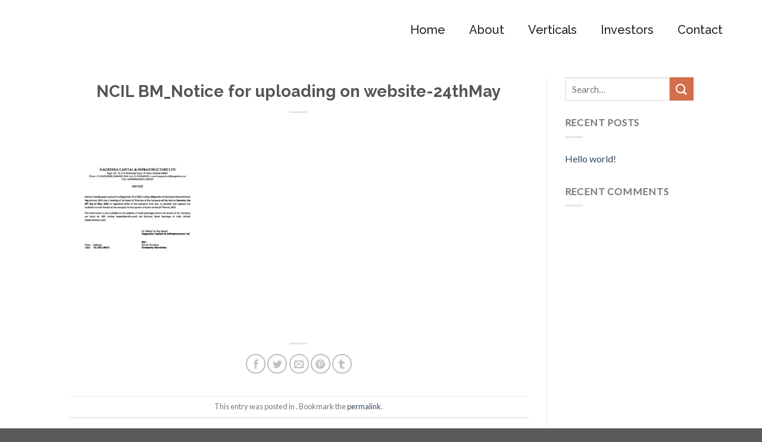

--- FILE ---
content_type: text/html; charset=UTF-8
request_url: https://nagreeka.com/ncil-bm_notice-for-uploading-on-website-24thmay/
body_size: 49729
content:
<!DOCTYPE html>
<!--[if IE 9 ]> <html lang="en-US" class="ie9 loading-site no-js"> <![endif]-->
<!--[if IE 8 ]> <html lang="en-US" class="ie8 loading-site no-js"> <![endif]-->
<!--[if (gte IE 9)|!(IE)]><!--><html lang="en-US" class="loading-site no-js"> <!--<![endif]-->
<head>
<meta charset="UTF-8" />
<link rel="profile" href="http://gmpg.org/xfn/11" />
<link rel="pingback" href="https://nagreeka.com/xmlrpc.php" />
<script>(function(html){html.className = html.className.replace(/\bno-js\b/,'js')})(document.documentElement);</script>
<title>NCIL BM_Notice for uploading on website-24thMay &#8211; Nagreeka Group</title>
<meta name="viewport" content="width=device-width, initial-scale=1, maximum-scale=1" /><link rel='dns-prefetch' href='//fonts.googleapis.com' />
<link rel='dns-prefetch' href='//s.w.org' />
<link rel="alternate" type="application/rss+xml" title="Nagreeka Group &raquo; Feed" href="https://nagreeka.com/feed/" />
<link rel="alternate" type="application/rss+xml" title="Nagreeka Group &raquo; Comments Feed" href="https://nagreeka.com/comments/feed/" />
<link rel="alternate" type="application/rss+xml" title="Nagreeka Group &raquo; NCIL BM_Notice for uploading on website-24thMay Comments Feed" href="https://nagreeka.com/feed/?attachment_id=1116" />
<script type="text/javascript">
window._wpemojiSettings = {"baseUrl":"https:\/\/s.w.org\/images\/core\/emoji\/12.0.0-1\/72x72\/","ext":".png","svgUrl":"https:\/\/s.w.org\/images\/core\/emoji\/12.0.0-1\/svg\/","svgExt":".svg","source":{"concatemoji":"https:\/\/nagreeka.com\/wp-includes\/js\/wp-emoji-release.min.js?ver=5.3.20"}};
!function(e,a,t){var n,r,o,i=a.createElement("canvas"),p=i.getContext&&i.getContext("2d");function s(e,t){var a=String.fromCharCode;p.clearRect(0,0,i.width,i.height),p.fillText(a.apply(this,e),0,0);e=i.toDataURL();return p.clearRect(0,0,i.width,i.height),p.fillText(a.apply(this,t),0,0),e===i.toDataURL()}function c(e){var t=a.createElement("script");t.src=e,t.defer=t.type="text/javascript",a.getElementsByTagName("head")[0].appendChild(t)}for(o=Array("flag","emoji"),t.supports={everything:!0,everythingExceptFlag:!0},r=0;r<o.length;r++)t.supports[o[r]]=function(e){if(!p||!p.fillText)return!1;switch(p.textBaseline="top",p.font="600 32px Arial",e){case"flag":return s([127987,65039,8205,9895,65039],[127987,65039,8203,9895,65039])?!1:!s([55356,56826,55356,56819],[55356,56826,8203,55356,56819])&&!s([55356,57332,56128,56423,56128,56418,56128,56421,56128,56430,56128,56423,56128,56447],[55356,57332,8203,56128,56423,8203,56128,56418,8203,56128,56421,8203,56128,56430,8203,56128,56423,8203,56128,56447]);case"emoji":return!s([55357,56424,55356,57342,8205,55358,56605,8205,55357,56424,55356,57340],[55357,56424,55356,57342,8203,55358,56605,8203,55357,56424,55356,57340])}return!1}(o[r]),t.supports.everything=t.supports.everything&&t.supports[o[r]],"flag"!==o[r]&&(t.supports.everythingExceptFlag=t.supports.everythingExceptFlag&&t.supports[o[r]]);t.supports.everythingExceptFlag=t.supports.everythingExceptFlag&&!t.supports.flag,t.DOMReady=!1,t.readyCallback=function(){t.DOMReady=!0},t.supports.everything||(n=function(){t.readyCallback()},a.addEventListener?(a.addEventListener("DOMContentLoaded",n,!1),e.addEventListener("load",n,!1)):(e.attachEvent("onload",n),a.attachEvent("onreadystatechange",function(){"complete"===a.readyState&&t.readyCallback()})),(n=t.source||{}).concatemoji?c(n.concatemoji):n.wpemoji&&n.twemoji&&(c(n.twemoji),c(n.wpemoji)))}(window,document,window._wpemojiSettings);
</script>
<style type="text/css">
img.wp-smiley,
img.emoji {
display: inline !important;
border: none !important;
box-shadow: none !important;
height: 1em !important;
width: 1em !important;
margin: 0 .07em !important;
vertical-align: -0.1em !important;
background: none !important;
padding: 0 !important;
}
</style>
<style id='cf-frontend-style-inline-css' type='text/css'>
@font-face {
font-family: 'Scheherazade';
font-weight: 400;
font-display: auto;
src: url('http://nagreeka.com/wp-content/uploads/2020/02/scheherazade-regular-webfont.woff2') format('woff2'),
url('http://nagreeka.com/wp-content/uploads/2020/02/scheherazade-regular-webfont.woff') format('woff'),
url('http://nagreeka.com/wp-content/uploads/2020/02/scheherazade-regular-webfont.ttf') format('truetype'),
url('http://nagreeka.com/wp-content/uploads/2020/02/scheherazade-regular-webfont.eot?#iefix') format('embedded-opentype'),
url('http://nagreeka.com/wp-content/uploads/2020/02/scheherazade-regular-webfont.svg') format('svg');
}
</style>
<!-- <link rel='stylesheet' id='wp-block-library-css'  href='https://nagreeka.com/wp-includes/css/dist/block-library/style.min.css?ver=5.3.20' type='text/css' media='all' /> -->
<!-- <link rel='stylesheet' id='flatsome-icons-css'  href='https://nagreeka.com/wp-content/themes/flatsome/assets/css/fl-icons.css?ver=3.3' type='text/css' media='all' /> -->
<!-- <link rel='stylesheet' id='flatsome-main-css'  href='https://nagreeka.com/wp-content/themes/flatsome/assets/css/flatsome.css?ver=3.10.1' type='text/css' media='all' /> -->
<!-- <link rel='stylesheet' id='flatsome-style-css'  href='https://nagreeka.com/wp-content/themes/flatsome/style.css?ver=3.10.1' type='text/css' media='all' /> -->
<link rel="stylesheet" type="text/css" href="//nagreeka.com/wp-content/cache/wpfc-minified/kn9jm5nr/8byhn.css" media="all"/>
<link rel='stylesheet' id='flatsome-googlefonts-css'  href='//fonts.googleapis.com/css?family=Raleway%3Aregular%2C700%2C500%2Cregular%7CLato%3Aregular%2Cregular&#038;display=swap&#038;ver=3.9' type='text/css' media='all' />
<script src='//nagreeka.com/wp-content/cache/wpfc-minified/oqjiv0i/8byhn.js' type="text/javascript"></script>
<!-- <script type='text/javascript' src='https://nagreeka.com/wp-includes/js/jquery/jquery.js?ver=1.12.4-wp'></script> -->
<!-- <script type='text/javascript' src='https://nagreeka.com/wp-includes/js/jquery/jquery-migrate.min.js?ver=1.4.1'></script> -->
<link rel='https://api.w.org/' href='https://nagreeka.com/wp-json/' />
<link rel="EditURI" type="application/rsd+xml" title="RSD" href="https://nagreeka.com/xmlrpc.php?rsd" />
<link rel="wlwmanifest" type="application/wlwmanifest+xml" href="https://nagreeka.com/wp-includes/wlwmanifest.xml" /> 
<meta name="generator" content="WordPress 5.3.20" />
<link rel='shortlink' href='https://nagreeka.com/?p=1116' />
<link rel="alternate" type="application/json+oembed" href="https://nagreeka.com/wp-json/oembed/1.0/embed?url=https%3A%2F%2Fnagreeka.com%2Fncil-bm_notice-for-uploading-on-website-24thmay%2F" />
<link rel="alternate" type="text/xml+oembed" href="https://nagreeka.com/wp-json/oembed/1.0/embed?url=https%3A%2F%2Fnagreeka.com%2Fncil-bm_notice-for-uploading-on-website-24thmay%2F&#038;format=xml" />
<style>.bg{opacity: 0; transition: opacity 1s; -webkit-transition: opacity 1s;} .bg-loaded{opacity: 1;}</style><!--[if IE]><link rel="stylesheet" type="text/css" href="https://nagreeka.com/wp-content/themes/flatsome/assets/css/ie-fallback.css"><script src="//cdnjs.cloudflare.com/ajax/libs/html5shiv/3.6.1/html5shiv.js"></script><script>var head = document.getElementsByTagName('head')[0],style = document.createElement('style');style.type = 'text/css';style.styleSheet.cssText = ':before,:after{content:none !important';head.appendChild(style);setTimeout(function(){head.removeChild(style);}, 0);</script><script src="https://nagreeka.com/wp-content/themes/flatsome/assets/libs/ie-flexibility.js"></script><![endif]--><link rel="icon" href="https://nagreeka.com/wp-content/uploads/2020/02/cropped-nagreeka-favicon-32x32.png" sizes="32x32" />
<link rel="icon" href="https://nagreeka.com/wp-content/uploads/2020/02/cropped-nagreeka-favicon-192x192.png" sizes="192x192" />
<link rel="apple-touch-icon-precomposed" href="https://nagreeka.com/wp-content/uploads/2020/02/cropped-nagreeka-favicon-180x180.png" />
<meta name="msapplication-TileImage" content="https://nagreeka.com/wp-content/uploads/2020/02/cropped-nagreeka-favicon-270x270.png" />
<style id="custom-css" type="text/css">:root {--primary-color: #446084;}.header-main{height: 100px}#logo img{max-height: 100px}#logo{width:175px;}#logo img{padding:10px 0;}.header-bottom{min-height: 55px}.header-top{min-height: 30px}.has-transparent + .page-title:first-of-type,.has-transparent + #main > .page-title,.has-transparent + #main > div > .page-title,.has-transparent + #main .page-header-wrapper:first-of-type .page-title{padding-top: 100px;}.header.show-on-scroll,.stuck .header-main{height:70px!important}.stuck #logo img{max-height: 70px!important}.header-bottom {background-color: #f1f1f1}.header-main .nav > li > a{line-height: 16px }.stuck .header-main .nav > li > a{line-height: 50px }@media (max-width: 549px) {.header-main{height: 70px}#logo img{max-height: 70px}}body{font-size: 100%;}@media screen and (max-width: 549px){body{font-size: 100%;}}body{font-family:"Lato", sans-serif}body{font-weight: 0}.nav > li > a {font-family:"Raleway", sans-serif;}.nav > li > a {font-weight: 500;}h1,h2,h3,h4,h5,h6,.heading-font, .off-canvas-center .nav-sidebar.nav-vertical > li > a{font-family: "Raleway", sans-serif;}h1,h2,h3,h4,h5,h6,.heading-font,.banner h1,.banner h2{font-weight: 700;}.alt-font{font-family: "Raleway", sans-serif;}.alt-font{font-weight: 0!important;}.header:not(.transparent) .header-nav.nav > li > a {color: #231f20;}.header:not(.transparent) .header-nav.nav > li > a:hover,.header:not(.transparent) .header-nav.nav > li.active > a,.header:not(.transparent) .header-nav.nav > li.current > a,.header:not(.transparent) .header-nav.nav > li > a.active,.header:not(.transparent) .header-nav.nav > li > a.current{color: #0b50a0;}.header-nav.nav-line-bottom > li > a:before,.header-nav.nav-line-grow > li > a:before,.header-nav.nav-line > li > a:before,.header-nav.nav-box > li > a:hover,.header-nav.nav-box > li.active > a,.header-nav.nav-pills > li > a:hover,.header-nav.nav-pills > li.active > a{color:#FFF!important;background-color: #0b50a0;}.footer-1{background-color: #0b50a0}.footer-2{background-color: #0b50a0}/* Custom CSS */.nagsec2 .col-inner {height: 94%;}.nagsec2 .col-inner:hover{background-color:#0b50a0 !important}.nag_ban1 li {font-size: 1.6em;color: #0b50a0;margin-bottom: 1.2em;line-height: 1.4;}.nag_ban1 h2 {font-size: 2.4em;color: #0b50a0;margin-bottom:25px;}.nag_abt {bottom: -10%;}.the_lead { top: 30%;z-index: 9;}.alf_sec {left: -12%;width: 86% !important;}.alf_sec .text-inner {padding: 35px 12% 35px 14% !important;}.alf_sec h3, .alf_sec p {margin-bottom: 5%;}.header-full-width .container {max-width: 92% !important;}.footer-1 .row {max-width: 92%;padding-left: 15px;padding-right: 15px;}.nav-spacing-xlarge>li {margin: 0 20px;}.header-main .nav > li > a {line-height: 16px;color: #231f20;font-size: 24px;}.header-main .nav > li > a:hover{ color: #0b50a0;}.page-id-6 .header-main .nav > li > a, .page-id-204 .header-main .nav > li > a {color:#fff;}h3 { font-size: 2.1em;line-height: 1.35;color: #231f20;}.nagsec2>.col {padding: 0 4.8px 19.6px;}body p{font-size: 1.5em;font-family: "Lato", sans-serif;letter-spacing: 0.5px;color: #293849;line-height: 1.2;}.banner p{font-size: 1.5em;}.text-box .text {-webkit-backface-visibility: hidden;backface-visibility: visible;}h2 {font-size: 3.5em;color: #293849;}.the_leader_sec hr {margin: 12px auto;border-width: 0;border-top: 1.5px solid #293849;opacity: 0.7;width: 45%;}#text-3 {padding-right: 1%;}.footer-1 h3 {font-size: 2em;margin-bottom: 0;line-height: 3;}#text-3 img{width: 60%;}.footer-1 {padding: 3% 0 2%;}.absolute-footer {display: none;}div#text-4 {/*position: absolute;right: 26%;*/}/*div#text-5 {position: absolute;right: 0%;}*/.fact_col {left: 4%;}.qc_col {left: 10%;}ul.achi {list-style: none;}.header-nav li.active a {color: #0b50a0 !important;}ul.nav-dropdown.nav-dropdown-default {background: rgb(103, 154, 210);color: #fff;border: 2px solid #679ad2;min-width: 270px;}.nav-dropdown-has-arrow li.has-dropdown:after {border-color: rgba(221,221,221,0);border-bottom-color: #679ad2;border-width: 10px;margin-left: -10px;top:26px;}ul.nav-dropdown.nav-dropdown-default .header-nav li.active a {color: #fff !important;}.nav-dropdown.nav-dropdown-default>li>a {border-bottom: 0px solid #ececec;color: #fff !important;font-size: 24px;}li.current-dropdown>.nav-dropdown{left: -78%;margin-top: 10px;}.nav-top-link i.icon-angle-down {display: none;}.nav-dropdown-has-arrow li.has-dropdown:before {z-index: -999;border-bottom-color: transparent;}a.vm {font-size: 15px;text-decoration: underline;}.nagsec2 p {font-size: 1.5em;}.banner h2 {font-size: 4em;letter-spacing: 1px;}.about-banner .bg.fill.bg-fill.bg-loaded {background-image: url(https://nagreeka.com/wp-content/uploads/2022/02/Nagarika-About-Page-Banner_fuwubr.jpg);}.alf_sec h3 {font-size: 3em;}.alf_sec p.sub-title {font-size: 1.5em;}.product_c1 ul, .product_c1 h2, .product_c1 p {list-style: none;text-align: right;}.grid-sect li, .grid-sect p {margin-bottom: 5px;margin-left: 0px !important;}.grid-sect ul{list-style: none;}.get_in_touch {top: -66%;}.nag_sld_ban1 .bg.bg-loaded {background-image: url(https://nagreeka.com/wp-content/uploads/2022/02/Nagareeka_Home-Page_main-Banner-1-New_mv83vr.jpg);background-position: 50% 0%;}.nag_sld_ban2 .bg.bg-loaded {background-image: url(https://nagreeka.com/wp-content/uploads/2022/02/Nagareeka_Home-Page_main-Banner-2-New_ac5siu.jpg);background-position: 50% 0%;}.nag_sld_ban3 .bg.bg-loaded {background-image: url(https://nagreeka.com/wp-content/uploads/2022/02/Nagareeka_Home-Page_main-Banner-3-New_krpspw.jpg);background-position: 50% 0%;}.sixty{font-family: Scheherazade;font-size: 17em;line-height: 0.5;font-weight: 500;}.year_of{text-transform: uppercase;font-family: "Raleway", sans-serif;font-weight: 200 !important;font-size: 3.4em !important;}.ee{text-transform: uppercase;font-family: "Raleway", sans-serif;font-weight: 500 !important;font-size: 4em !important;letter-spacing: 2px !important;margin: 3% 0 !important;}p.rd_more {font-size: 2em;letter-spacing: 1px;font-family: "Raleway", sans-serif;font-weight: 500;}.achi_banner1 .bg.bg-loaded {background-image: url(https://nagreeka.com/wp-content/uploads/2022/02/Achievements-1_en9foo.jpg);background-position: 50% 0%;}.achi_banner2 .bg.bg-loaded {background-image: url(https://nagreeka.com/wp-content/uploads/2022/02/Achievements-2_byzbho.jpg);background-position: 50% 0%;}.achi_banner3 .bg.bg-loaded {background-image: url(https://nagreeka.com/wp-content/uploads/2022/02/Achievements-3_klrxo2.jpg);background-position: 50% 0%;}.about_tab1 h3 {margin-top: 4%;}.nag_exp_banner .bg.bg-loaded {background-image: url(https://nagreeka.com/wp-content/uploads/2022/02/Top-Banner_owgp6x.jpg);background-position: 50% 0%;}.nc_ni_banner .bg.bg-loaded{background-image: url(https://nagreeka.com/wp-content/uploads/2022/02/Banner-1_jzom72.jpg);background-position: 50% 0%;}.nag_hyd_banner .bg.bg-loaded{background-image: url(https://nagreeka.com/wp-content/uploads/2022/02/Top-Banner_1_abnntg.jpg);background-position: 50% 0%;}.contact_banner .bg.bg-loaded{background-image: url(https://nagreeka.com/wp-content/uploads/2022/02/Nagreeka-Contact-Page_evhppr.jpg);background-position: 50% 0%;}.nag_ind_banner .bg.bg-loaded{background-image: url(https://nagreeka.com/wp-content/uploads/2022/02/Nagreeka-Indicon-Page-Main-Banner-1-2_v7b3fm.jpg);background-position: 50% 0%;}.cable_banner .bg.bg-loaded{background-image: url(https://nagreeka.com/wp-content/uploads/2024/09/Untitled-design-6.jpg);background-position: 50% 0%;}.full-left-container p{margin-bottom:0px;}.flickity-page-dots .dot {width: 15px;height: 15px;margin: 0 5px;border: 2px solid #111;}@media (min-width: 800px) {.btn,button {padding: 0.6rem 2.8rem;}}.btn-arrow {position: relative;-webkit-transition: background-color 300ms ease-out;transition: background-color 300ms ease-out;}.btn-arrow span {display: inline-block;position: relative;-webkit-transition: all 300ms ease-out;transition: all 300ms ease-out;will-change: transform;}.btn-arrow:hover span {-webkit-transform: translate3d(-1rem, 0, 0);transform: translate3d(-1rem, 0, 0);}.btn-arrow img {position: absolute;width: 2em;right: 0px;right: 0rem;opacity: 0;top: 50%;-webkit-transform: translateY(-50%);transform: translateY(-50%);-webkit-transition: all 300ms ease-out;transition: all 300ms ease-out;will-change: right, opacity;}.btn-arrow img * {stroke-width: 3.5;stroke-color: transparent;}.btn-arrow:hover img {opacity: 1;right: -4.5rem;}.mobile-ban-height {max-width: 44% !important;left: -6%;}.nav-line-grow>li.active>a:before, .nav-line-grow>li:hover>a:before {width: 100%;top: -88%;}.header-nav.nav-line-grow > li > a:before{color: #FFF!important;background-color: rgb(11, 80, 160);}.header-nav li.active a {color: #fff !important;font-weight: bold;}.nav-line-bottom>li>a:before {top: auto;bottom: -7px;}.nav-line-bottom>li>a:before{height: 4px;}.stuck .header-nav li.active a {color: #0b50a0 !important;}.stuck .nav-dropdown-default a, .nav-dropdown-default a{color: #fff !important;font-weight: 500 !important;}.stuck .nav-dropdown-default a{color: #fff !important;}.stuck .nav-dropdown-default li.active a, .stuck .nav-dropdown-default li a {color: #fff !important;}.stuck .nav-dropdown li a {color: #fff !important;}li#menu-item-101 a, li#menu-item-770 a, li#menu-item-772 a, li#menu-item-771 a, li#menu-item-172 a{color: #fff !important;}li#menu-item-101 a:hover, li#menu-item-770 a:hover, li#menu-item-772 a:hover, li#menu-item-771 a:hover, li#menu-item-172 a:hover, li#menu-item-2395 a:hover{color:#0b50a0 !important;}.page-id-789 .header_logo, .page-id-829 .header_logo{display:none!important;}.page-id-789 .header-logo-dark, .page-id-829 .header-logo-dark{display:block!important;}table.agm {border-collapse: collapse;width: 100%;}table.agm th, table.agm td {padding: 2% 10px;border-bottom: 1px solid #7e8791;text-align:center;color:#000;text-transform:capitalize;font-size: 1.5em;width: 65%;}table.agm td a{color: #0c50a0;text-decoration: underline;}p.ir {color: #0c50a0;font-size: 1.5em;margin-bottom: 2em;}p.ir a {color: #0c50a0;font-size: 1.5em;}p.ir span {font-size: 1.6em;}.stuck .nav-line-bottom>li>a:before {top: auto;bottom: 0px;}#menu-item-883 a:first-child {color: #231f20 !important;font-weight: 500;}.page-id-6 #menu-item-883 a:first-child, .page-id-204 #menu-item-883 a:first-child, .page-id-213 #menu-item-883 a{color: #fff !important;font-weight: 500;}#menu-item-883 .nav-dropdown a{color:#fff !important;}#menu-item-883 .nav-dropdown a:hover{color: #0b50a0 !important;}#menu-item-883 .nav-dropdown {left: -21%;margin-top: 10px;right: -25%;}.footer-2 .row {max-width: 92%;}div#text-8 {text-align: right;margin-bottom: 0;}div#text-7 {margin-bottom: 0;}.footer-2 {border-top: 1px solid #fff;padding-top: 15px;}.footer-2 p{margin-bottom: 15px;font-size: 1em;}.page-id-213 .stuck li#menu-item-883 a {color: #231f20 !important;}section.section.disclosures_sec .row .medium-8{padding: 2% 10px;border-bottom: 1px solid #7e8791;text-align: center;color: #000;text-transform: capitalize;width: 65%;}section.section.disclosures_sec .row .medium-4{padding: 2% 10px;border-bottom: 1px solid #7e8791;text-align: center;color: #000;text-transform: capitalize;width: 35%;}section.section.disclosures_sec .row .large-12{padding: 2% 0px;border-bottom: 1px solid #7e8791;text-align: center;color: #000;text-transform: capitalize;width: 35%;}section.section.disclosures_sec .row .col p{font-size: 1.5em; margin-bottom:0;color: #000;}section.section.disclosures_sec .row .col a{font-size: 1.5em; margin-bottom:0;color: #0c50a0; text-decoration: underline !important;line-height: 1 !important;min-height: auto;font-weight: 400;}section.section.disclosures_sec .row .col a:before {display: none;}section.section.disclosures_sec .row .col a span {line-height: 1.1;text-decoration: underline;}section.section.disclosures_sec a.accordion-title.plain {color: #000 !important;text-decoration: none !important;max-width: 65% !important;text-align: center;padding: 0;border: none;line-height: 1 !important;}section.section.disclosures_sec a.accordion-title.plain span {text-decoration: none;}section.section.disclosures_sec .accordion-item a.accordion-title.plain span:after {content: '+';font-weight: 600;font-size: 1.35em;position: relative;width: 1em;font-family: "fl-icons" !important;top: 2px;color: #0c50a0;left: 10px;}section.section.disclosures_sec .accordion-item a.accordion-title.plain.active span:after {content: '-';}section.section.disclosures_sec button.toggle {display: none;}section.section.disclosures_sec .accordion-title.active { background-color: transparent;}section.section.disclosures_sec .accordion-inner {padding: 0;}section.section.disclosures_sec .accordion-inner .row {margin-left: 0 !important;}section.section.disclosures_sec .accordion-inner .row .col {border-bottom: 0 !important;}table.agm th, table.agm td {text-align: left;padding-left: 10em;}section.section.disclosures_sec .row .medium-8 {text-align: left;padding-left: 15em;}section.section.disclosures_sec .row .medium-8 .text-center{text-align: left;}section.section.disclosures_sec a.accordion-title.plain {text-align: left;padding-left: 10em !important;}.disclosures_sec .accordion-inner {padding-top: 1em !important;}.long_txt_desk .col {height: 8.5em;}.stuck li#menu-item-883 .nav-top-link {color: #231f20 !important;}@media screen and (max-width: 1600px) and (min-width: 1024px){section.section.disclosures_sec .row .col a {font-size: 1.2em;}section.section.disclosures_sec a.accordion-title.plain {padding-left: 12.5em !important;}.long_txt_desk .col {height: 7.5em;}}/* Custom CSS Tablet */@media (max-width: 849px){h3 {font-size: 1.6em;}.nagsec2 p {font-size: 1.1em;}.nag_ban1 h2 {font-size: 1.8em;margin-bottom: 15px;}.nag_ban1 li {font-size: 1.2em;}.achi_tab .col-inner{padding: 4% !important;}.vision_tab .text-box {width: 80% !important;}.banner h2 {font-size: 2.3em;}h2 {font-size: 2.1em;}body p {font-size: 1.1em !important;}.tab_row{max-width: 98% !important;}div#text-4, div#text-5 {position: relative;right: 0;}#text-3 img {width: 35%;}#text-3 h3 {text-align: center;margin: 3% 0;}div#text-4, div#text-5 { /* width: 50%;*/}.footer-1 .row {max-width: 98%;}.vision_tab {max-width: 85% !important;}.about_tab1 {max-width: 88% !important;margin-top: 6% !important;}.about_tab3{ max-width: 96% !important;}.nag_abt {bottom: -6%;}.mob-title-sec {padding-top: 150px !important;}.the_lead {top: 58%;}.about_tab3 h3 {font-size: 1.5em;}.nav>li>a {font-size: 1.1em;text-transform: capitalize;letter-spacing: 1px;}.off-canvas-right .mfp-content, .off-canvas-left .mfp-content {width: 50%;}.nav-vertical li li {font-size: 1.1em;letter-spacing: 0.5px;}.nag_exp_tab, .nag_exp_tab2{max-width: 85% !important;margin-top: 3%;}.nag_exp_tab1 {max-width: 100% !important;/*margin-bottom: 6%;*/}.nag_exp_tab1 .banner {padding-top: 400px !important;height: auto !important;min-height: auto;}.nag_exp_tab3{ max-width: 100% !important;}.facilities_tab .col-inner {padding: 5% 2.5% !important;}.full-left-container {padding: 0 !important;}.row88 { max-width: 94% !important;}.get_in_touch {top: -40% !important;}.get_in_touch_tab{max-width: 94% !important;}.qc_col {left: 0%;}.fact_col {left: 0%;}.get_in_touch_tab p br{display:none;}.nc_ni {width: 84% !important;}.nag_exp_tab1 .banner p {font-size: 1.8em !important;}.alf_sec .text-inner {padding: 20px 6% 20px 8% !important;}.nag_exp_tab2 .col-inner {padding: 2% 0 !important;}.nag_hyd {width: 63% !important;}.nag_abt {width: 32% !important;}.contact_tab {max-width: 90% !important;margin-top: 3%;}.contact_tab p br:first-child{display:none;}.nag_export {width: 48% !important;}.nag_indcon {width: 47% !important;}.nc_ni {width: 84% !important;}.nag_hyd {width: 63% !important;}.stuck i.icon-menu {color: rgb(11, 80, 160);}.nag_exp_tab1 p:first-child {margin-bottom: 0px !important;}.sixty {font-size: 12em;}.year_of {font-size: 2.7em !important;}.ee {font-size: 3em !important;}.nag_sld_ban1 .md-x100, .nag_sld_ban2 .md-x100, .nag_sld_ban3 .md-x100 {width: 55% !important;}p.rd_more {font-size: 1.8em !important;}.widget {margin-bottom: 5px;}.footer-1 h3 {font-size: 1.8em;line-height: 2;}.alf_sec h3 {font-size: 2em;}.nag_exp_tab1 .col-inner {margin-left: 4% !important;}.alf_sec .col-inner { padding: 25px 8% 25px 8% !important;}.get_in_touch_tab p br:nth-child(3) {display: block !important;}.page-id-207 .get_in_touch_tab p br:nth-child(2) {display: block !important;}.fact_col br {display: block !important;}.nag_sld_ban1 .bg.bg-loaded {background-position: 33% 0%;}.nag_sld_ban2 .bg.bg-loaded {background-position: 20% 0%;}.container-div p{margin-bottom:0px;}.container-div .col-inner {padding-bottom: 0px !important;}.get_in_sec {padding-top: 2.5% !important;}.contact_banner .text-box {width: 35% !important;}}/* Custom CSS Mobile */@media (max-width: 549px){.nav>li>a>i.icon-menu {font-size: 1.3em;}.off-canvas-right .mfp-content, .off-canvas-left .mfp-content { /* width: 260px;*/width:100%;}body p {font-size: 1em !important;}h3 {font-size: 1.5em;}.achi_tab .col-inner {padding: 7% 4% 4% !important;}.nag_ban1 h2 {font-size: 1.6em;}h2 {font-size: 1.8em;}.vision_tab {max-width: 90% !important;margin-top: 3%;}#text-3, #text-4, #text-5 {padding-left: 0;}#text-3 h3 {margin: 3% 0;}.footer-1 h3 {font-size: 1.8em;line-height: 2;}.banner h2 {font-size: 2.2em;line-height: 1.3;}.the_lead {width: 50% !important;top: 5%;}.about_tab1 {max-width: 94% !important;margin-top: 4% !important;}.title-small {width: 60% !important;}.the_leader_sec .gap-element:nth-child(1) {padding-top: 15% !important;}.nag_abt {width: 70% !important;}.alf_sec h3 {font-size: 1.8em;}.nag_exp_tab1 .banner p {font-size: 1.1em !important;}.mob-title-sec {padding-top: 115px !important;}.nag_exp_tab1 .banner {padding-top: 353px !important;}.nag_exp_tab1 {margin-bottom: 10%;}.nag_exp_tab, .nag_exp_tab2 {max-width: 92% !important;margin-top: 8%;}.full-right-container {padding: 25px 20px 10px 20px !important;}.cc_mob1 {max-width: 85% !important;}.cc_mob1 .col-inner {padding: 30px 0px 15px!important;}.get_in_touch_mob {width: 57% !important;}.get_in_sec {padding: 12% 0% 0% !important;}.nc_ni {min-height: 77px;}.nag_hyd {width: 88% !important;}.nag_sld_ban1 .bg.bg-loaded {background-image: url(https://nagreeka.com/wp-content/uploads/2022/02/Nagreeka-Home-page-banner-Mobile-1_njdugo.jpg);background-position: 50% 0%;}..nag_sld_ban2 .bg.bg-loaded {background-image: url(https://nagreeka.com/wp-content/uploads/2022/02/Nagreeka-Home-page-banner-Mobile-2_vw8do7.jpg);background-position: 50% 0%;}.nag_sld_ban3 .bg.bg-loaded {background-image: url(https://nagreeka.com/wp-content/uploads/2022/02/Nagreeka-Home-page-banner-Mobile-3_ayaaaf.jpg);background-position: 50% 0%;}.nag_sld_ban1 .text-box, .nag_sld_ban2 .text-box, .nag_sld_ban3 .text-box{margin: 0% auto!important;width: 100% !important;left: 0;}.sixty {font-size: 18em;text-align:center;margin:0;}.year_of {font-size: 2.5em !important;text-align:center;display:block;}.ee {font-size: 3.5em !important;letter-spacing: 1px !important;margin: 2% 0 !important;}p.rd_more {font-size: 2em !important;margin-top: 2%;}.off-canvas .sidebar-menu {padding: 45px 0;}button.mfp-close {top: 1%;right: 1%;}div#text-6 {padding: 0px 0px 30px;}.get_in_touch_tab p br {display: block;}.ima{margin-bottom: 15px !important;}.mobile-ban-height {max-width: 100% !important;}.mobile-ban-height {height: auto;min-height: auto !important;}.nag_exp_tab1 .col-inner {margin: 0 !important;}.header, .header-wrapper{z-index: 999;}.about-banner .bg.fill.bg-fill.bg-loaded {background-image: url(https://nagreeka.com/wp-content/uploads/2022/02/About-Page-M_o8xo0r.jpg);}.nag_exp_banner .bg.bg-loaded {background-image: url(https://nagreeka.com/wp-content/uploads/2022/02/Exports-M_p81bd2.jpg);background-position: 50% 0%;}.nag_ind_banner .bg.bg-loaded{background-image: url(https://nagreeka.com/wp-content/uploads/2022/02/Nagreeka-Indicon-Page-Main-Banner-Mobile1-2_sahxpe.jpg);background-position: 50% 0%;}.cable_banner .bg.bg-loaded{background-image: url(https://nagreeka.com/wp-content/uploads/2024/09/Untitled-design-8.jpg);background-position: 50% 0%;}.nc_ni_banner .bg.bg-loaded {background-image: url(https://nagreeka.com/wp-content/uploads/2022/02/Capital-Infrastructure-M-1_xjmmgl.jpg);background-position: 50% 0%;}.nag_hyd_banner .bg.bg-loaded {background-image: url(https://nagreeka.com/wp-content/uploads/2022/02/Hydrocarbon-M_uhmrsp.jpg);background-position: 50% 0%;}.contact_banner .bg.bg-loaded {background-image: url(https://nagreeka.com/wp-content/uploads/2022/02/Contact-Page-M_tot0zh.jpg);background-position: 50% 0%;}.about_tab1 img {margin-bottom: 15px;}.flickity-page-dots .dot {width: 10px;height: 10px;}.current_page_item a {color: rgb(11, 80, 160) !important;}.hm_gap_sec1 {padding-top: 11% !important;}.hm_gap_sec2 {padding-top: 11% !important;}.mobile-gap {padding-top: 11% !important;}.nav>li>a {font-size: 1.4em;}div#main-menu {margin-top: 8%;}table.agm td {padding: 4% 15px;border-bottom: 1px solid #7e8791;text-align: center;color: #000;text-transform: capitalize;font-size: 1.3em;width: 70%;}.page-id-789 .banner, .page-id-829 .banner {padding-top: 115px !important;}div#text-7, div#text-8 {text-align:center;}table.agm td { text-align: left;}section.section.disclosures_sec .row .medium-8 {text-align: left;padding-left: 15px;}section.section.disclosures_sec a.accordion-title.plain {text-align: left;padding-left: 15px !important;}section.section.disclosures_sec .row .col p {font-size: 1.3em !important;}section.section.disclosures_sec .row .col a {font-size: 1.3em;}section.section.disclosures_sec .row .medium-4 {height: 120px;}section.section.disclosures_sec .row .medium-8 {height: 120px;}section.section.disclosures_sec a.accordion-title.plain {max-width: 95% !important;}section.section.disclosures_sec .long_txt .medium-8 {height: 200px;}section.section.disclosures_sec .long_txt .medium-4 {height: 200px;}section.section.disclosures_sec .accordion-inner .medium-8, section.section.disclosures_sec .accordion-inner .medium-4 {height: auto;}section.section.disclosures_sec .long_txt1 .col {height: 150px;}}.label-new.menu-item > a:after{content:"New";}.label-hot.menu-item > a:after{content:"Hot";}.label-sale.menu-item > a:after{content:"Sale";}.label-popular.menu-item > a:after{content:"Popular";}</style></head>
<body class="attachment attachment-template-default single single-attachment postid-1116 attachmentid-1116 attachment-pdf lightbox nav-dropdown-has-arrow">
<a class="skip-link screen-reader-text" href="#main">Skip to content</a>
<div id="wrapper">
<header id="header" class="header header-full-width has-sticky sticky-jump">
<div class="header-wrapper">
<div id="masthead" class="header-main has-sticky-logo">
<div class="header-inner flex-row container logo-left" role="navigation">
<!-- Logo -->
<div id="logo" class="flex-col logo">
<!-- Header logo -->
<a href="https://nagreeka.com/" title="Nagreeka Group - 60 Years of Excellence" rel="home">
<img width="175" height="100" src="https://nagreeka.com/wp-content/uploads/2020/02/naglogoblue.png" class="header-logo-sticky" alt="Nagreeka Group"/><img width="175" height="100" src="https://nagreeka.com/wp-content/uploads/2020/02/new-logo.png" class="header_logo header-logo" alt="Nagreeka Group"/><img  width="175" height="100" src="https://nagreeka.com/wp-content/uploads/2020/02/naglogoblue.png" class="header-logo-dark" alt="Nagreeka Group"/></a>
</div>
<!-- Mobile Left Elements -->
<div class="flex-col show-for-medium flex-left">
<ul class="mobile-nav nav nav-left ">
</ul>
</div>
<!-- Left Elements -->
<div class="flex-col hide-for-medium flex-left
flex-grow">
<ul class="header-nav header-nav-main nav nav-left  nav-line-bottom nav-size-xlarge nav-spacing-xlarge" >
</ul>
</div>
<!-- Right Elements -->
<div class="flex-col hide-for-medium flex-right">
<ul class="header-nav header-nav-main nav nav-right  nav-line-bottom nav-size-xlarge nav-spacing-xlarge">
<li id="menu-item-8" class="menu-item menu-item-type-post_type menu-item-object-page menu-item-home  menu-item-8"><a href="https://nagreeka.com/" class="nav-top-link">Home</a></li>
<li id="menu-item-769" class="menu-item menu-item-type-post_type menu-item-object-page  menu-item-769"><a href="https://nagreeka.com/about-us/" class="nav-top-link">About</a></li>
<li id="menu-item-11" class="menu-item menu-item-type-custom menu-item-object-custom menu-item-has-children  menu-item-11 has-dropdown"><a href="#" class="nav-top-link">Verticals<i class="icon-angle-down" ></i></a>
<ul class='nav-dropdown nav-dropdown-default'>
<li id="menu-item-770" class="menu-item menu-item-type-post_type menu-item-object-page  menu-item-770"><a href="https://nagreeka.com/nagreeka-exports/">Textiles</a></li>
<li id="menu-item-101" class="menu-item menu-item-type-post_type menu-item-object-page  menu-item-101"><a href="https://nagreeka.com/nagreeka-indcon/">Food Packaging</a></li>
<li id="menu-item-772" class="menu-item menu-item-type-post_type menu-item-object-page  menu-item-772"><a href="https://nagreeka.com/nagreeka-captial-infrastructure/">Capital &#038; Infrastructure</a></li>
<li id="menu-item-771" class="menu-item menu-item-type-post_type menu-item-object-page  menu-item-771"><a href="https://nagreeka.com/nagreeka-hydrocarbons/">Chemicals</a></li>
<li id="menu-item-2395" class="menu-item menu-item-type-post_type menu-item-object-page  menu-item-2395"><a href="https://nagreeka.com/cable-laminates/">Cable Laminates</a></li>
</ul>
</li>
<li id="menu-item-883" class="menu-item menu-item-type-custom menu-item-object-custom menu-item-has-children  menu-item-883 has-dropdown"><a href="#" class="nav-top-link">Investors<i class="icon-angle-down" ></i></a>
<ul class='nav-dropdown nav-dropdown-default'>
<li id="menu-item-884" class="menu-item menu-item-type-custom menu-item-object-custom  menu-item-884"><a href="https://nagreeka.com/nagreeka-exports-limited-investor-relations/">Nagreeka Exports Limited</a></li>
<li id="menu-item-885" class="menu-item menu-item-type-custom menu-item-object-custom  menu-item-885"><a href="https://nagreeka.com/nagreeka-capital-infrastructure-ltd-investor-relations/">Nagreeka Capital &#038; Infrastructure</a></li>
</ul>
</li>
<li id="menu-item-773" class="menu-item menu-item-type-post_type menu-item-object-page  menu-item-773"><a href="https://nagreeka.com/contact-us/" class="nav-top-link">Contact</a></li>
</ul>
</div>
<!-- Mobile Right Elements -->
<div class="flex-col show-for-medium flex-right">
<ul class="mobile-nav nav nav-right ">
<li class="nav-icon has-icon">
<a href="#" data-open="#main-menu" data-pos="right" data-bg="main-menu-overlay" data-color="" class="is-small" aria-label="Menu" aria-controls="main-menu" aria-expanded="false">
<i class="icon-menu" ></i>
</a>
</li>            </ul>
</div>
</div><!-- .header-inner -->
</div><!-- .header-main -->
<div class="header-bg-container fill"><div class="header-bg-image fill"></div><div class="header-bg-color fill"></div></div><!-- .header-bg-container -->		</div><!-- header-wrapper-->
</header>
<main id="main" class="">
<div id="content" class="blog-wrapper blog-single page-wrapper">
<div class="row row-large row-divided ">
<div class="large-9 col">
<article id="post-1116" class="post-1116 attachment type-attachment status-inherit hentry">
<div class="article-inner ">
<header class="entry-header">
<div class="entry-header-text entry-header-text-top text-center">
<h6 class="entry-category is-xsmall">
</h6>
<h1 class="entry-title">NCIL BM_Notice for uploading on website-24thMay</h1>
<div class="entry-divider is-divider small"></div>
</div><!-- .entry-header -->
</header><!-- post-header -->
<div class="entry-content single-page">
<p class="attachment"><a href='https://nagreeka.com/wp-content/uploads/2022/05/NCIL-BM_Notice-for-uploading-on-website-24thMay.pdf'><img width="232" height="300" src="https://nagreeka.com/wp-content/uploads/2022/05/NCIL-BM_Notice-for-uploading-on-website-24thMay-pdf-232x300.jpg" class="attachment-medium size-medium" alt="" /></a></p>
<div class="blog-share text-center"><div class="is-divider medium"></div><div class="social-icons share-icons share-row relative" ><a href="whatsapp://send?text=NCIL%20BM_Notice%20for%20uploading%20on%20website-24thMay - https://nagreeka.com/ncil-bm_notice-for-uploading-on-website-24thmay/" data-action="share/whatsapp/share" class="icon button circle is-outline tooltip whatsapp show-for-medium" title="Share on WhatsApp"><i class="icon-whatsapp"></i></a><a href="//www.facebook.com/sharer.php?u=https://nagreeka.com/ncil-bm_notice-for-uploading-on-website-24thmay/" data-label="Facebook" onclick="window.open(this.href,this.title,'width=500,height=500,top=300px,left=300px');  return false;" rel="noopener noreferrer nofollow" target="_blank" class="icon button circle is-outline tooltip facebook" title="Share on Facebook"><i class="icon-facebook" ></i></a><a href="//twitter.com/share?url=https://nagreeka.com/ncil-bm_notice-for-uploading-on-website-24thmay/" onclick="window.open(this.href,this.title,'width=500,height=500,top=300px,left=300px');  return false;" rel="noopener noreferrer nofollow" target="_blank" class="icon button circle is-outline tooltip twitter" title="Share on Twitter"><i class="icon-twitter" ></i></a><a href="mailto:enteryour@addresshere.com?subject=NCIL%20BM_Notice%20for%20uploading%20on%20website-24thMay&amp;body=Check%20this%20out:%20https://nagreeka.com/ncil-bm_notice-for-uploading-on-website-24thmay/" rel="nofollow" class="icon button circle is-outline tooltip email" title="Email to a Friend"><i class="icon-envelop" ></i></a><a href="//pinterest.com/pin/create/button/?url=https://nagreeka.com/ncil-bm_notice-for-uploading-on-website-24thmay/&amp;media=https://nagreeka.com/wp-content/uploads/2022/05/NCIL-BM_Notice-for-uploading-on-website-24thMay-pdf-791x1024.jpg&amp;description=NCIL%20BM_Notice%20for%20uploading%20on%20website-24thMay" onclick="window.open(this.href,this.title,'width=500,height=500,top=300px,left=300px');  return false;" rel="noopener noreferrer nofollow" target="_blank" class="icon button circle is-outline tooltip pinterest" title="Pin on Pinterest"><i class="icon-pinterest" ></i></a><a href="//tumblr.com/widgets/share/tool?canonicalUrl=https://nagreeka.com/ncil-bm_notice-for-uploading-on-website-24thmay/" target="_blank" class="icon button circle is-outline tooltip tumblr" onclick="window.open(this.href,this.title,'width=500,height=500,top=300px,left=300px');  return false;"  rel="noopener noreferrer nofollow" title="Share on Tumblr"><i class="icon-tumblr" ></i></a></div></div></div><!-- .entry-content2 -->
<footer class="entry-meta text-center">
This entry was posted in . Bookmark the <a href="https://nagreeka.com/ncil-bm_notice-for-uploading-on-website-24thmay/" title="Permalink to NCIL BM_Notice for uploading on website-24thMay" rel="bookmark">permalink</a>.	</footer><!-- .entry-meta -->
<div class="entry-author author-box">
<div class="flex-row align-top">
<div class="flex-col mr circle">
<div class="blog-author-image">
<img alt='' src='https://secure.gravatar.com/avatar/7be95181c4af26ccbb80ff6f662bb433?s=90&#038;d=mm&#038;r=g' srcset='https://secure.gravatar.com/avatar/7be95181c4af26ccbb80ff6f662bb433?s=180&#038;d=mm&#038;r=g 2x' class='avatar avatar-90 photo' height='90' width='90' />				</div>
</div><!-- .flex-col -->
<div class="flex-col flex-grow">
<h5 class="author-name uppercase pt-half">
anil				</h5>
<p class="author-desc small"></p>
</div><!-- .flex-col -->
</div>
</div>
<nav role="navigation" id="nav-below" class="navigation-post">
<div class="flex-row next-prev-nav bt bb">
<div class="flex-col flex-grow nav-prev text-left">
<div class="nav-previous"><a href="https://nagreeka.com/ncil-bm_notice-for-uploading-on-website-24thmay/" rel="prev"><span class="hide-for-small"><i class="icon-angle-left" ></i></span> NCIL BM_Notice for uploading on website-24thMay</a></div>
</div>
<div class="flex-col flex-grow nav-next text-right">
</div>
</div>
</nav><!-- #nav-below -->
</div><!-- .article-inner -->
</article><!-- #-1116 -->
<div id="comments" class="comments-area">
<div id="respond" class="comment-respond">
<h3 id="reply-title" class="comment-reply-title">Leave a Reply <small><a rel="nofollow" id="cancel-comment-reply-link" href="/ncil-bm_notice-for-uploading-on-website-24thmay/#respond" style="display:none;">Cancel reply</a></small></h3><form action="https://nagreeka.com/wp-comments-post.php" method="post" id="commentform" class="comment-form" novalidate><p class="comment-notes"><span id="email-notes">Your email address will not be published.</span> Required fields are marked <span class="required">*</span></p><p class="comment-form-comment"><label for="comment">Comment</label> <textarea id="comment" name="comment" cols="45" rows="8" maxlength="65525" required="required"></textarea></p><p class="comment-form-author"><label for="author">Name <span class="required">*</span></label> <input id="author" name="author" type="text" value="" size="30" maxlength="245" required='required' /></p>
<p class="comment-form-email"><label for="email">Email <span class="required">*</span></label> <input id="email" name="email" type="email" value="" size="30" maxlength="100" aria-describedby="email-notes" required='required' /></p>
<p class="comment-form-url"><label for="url">Website</label> <input id="url" name="url" type="url" value="" size="30" maxlength="200" /></p>
<p class="comment-form-cookies-consent"><input id="wp-comment-cookies-consent" name="wp-comment-cookies-consent" type="checkbox" value="yes" /> <label for="wp-comment-cookies-consent">Save my name, email, and website in this browser for the next time I comment.</label></p>
<p class="form-submit"><input name="submit" type="submit" id="submit" class="submit" value="Post Comment" /> <input type='hidden' name='comment_post_ID' value='1116' id='comment_post_ID' />
<input type='hidden' name='comment_parent' id='comment_parent' value='0' />
</p></form>	</div><!-- #respond -->
</div><!-- #comments -->
</div> <!-- .large-9 -->
<div class="post-sidebar large-3 col">
<div id="secondary" class="widget-area " role="complementary">
<aside id="search-2" class="widget widget_search"><form method="get" class="searchform" action="https://nagreeka.com/" role="search">
<div class="flex-row relative">
<div class="flex-col flex-grow">
<input type="search" class="search-field mb-0" name="s" value="" id="s" placeholder="Search&hellip;" />
</div><!-- .flex-col -->
<div class="flex-col">
<button type="submit" class="ux-search-submit submit-button secondary button icon mb-0" aria-label="Submit">
<i class="icon-search" ></i>				</button>
</div><!-- .flex-col -->
</div><!-- .flex-row -->
<div class="live-search-results text-left z-top"></div>
</form>
</aside>		<aside id="recent-posts-2" class="widget widget_recent_entries">		<span class="widget-title "><span>Recent Posts</span></span><div class="is-divider small"></div>		<ul>
<li>
<a href="https://nagreeka.com/2020/01/09/hello-world/">Hello world!</a>
</li>
</ul>
</aside><aside id="recent-comments-2" class="widget widget_recent_comments"><span class="widget-title "><span>Recent Comments</span></span><div class="is-divider small"></div><ul id="recentcomments"></ul></aside></div><!-- #secondary -->
</div><!-- .post-sidebar -->
</div><!-- .row -->
</div><!-- #content .page-wrapper -->

</main><!-- #main -->
<footer id="footer" class="footer-wrapper">
<!-- FOOTER 1 -->
<div class="footer-widgets footer footer-1">
<div class="row dark large-columns-4 mb-0">
<div id="text-3" class="col pb-0 widget widget_text">			<div class="textwidget"><h3><img src="http://nagreeka.com/wp-content/uploads/2020/02/naglogosvg250-01.svg" /></h3>
<p><strong>Nagreeka &#8211; A brand of Nagreeka Exports Limited</strong></p>
<p>We are a well-diversified conglomerate with core operations in the manufacturing and exporting of yarns, textiles, cotton and aluminium products.</p>
</div>
</div><div id="text-6" class="col pb-0 widget widget_text">			<div class="textwidget"><h3>Companies</h3>
<p><a href="http://nagreeka.com/nagreeka-exports/">Nagreeka Exports Limited</a><br />
<a href="http://nagreeka.com/nagreeka-indcon/">Nagreeka Indcon Products</a><br />
<a href="http://nagreeka.com/nagreeka-captial-infrastructure/">Nagreeka Captial &amp; Infrastructure</a><br />
<a href="http://nagreeka.com/nagreeka-hydrocarbons/">Nagreeka Hydrocarbons</a></p>
</div>
</div><div id="text-5" class="col pb-0 widget widget_text">			<div class="textwidget"><h3>Careers</h3>
<p>Nagreeka offers a pathway for professional growth &amp; development.<br />
Apply at <a href="mailto:careers@nagreeka.com">careers@nagreeka.com</a></p>
</div>
</div><div id="text-4" class="col pb-0 widget widget_text">			<div class="textwidget"><h3>Contact</h3>
<p>Email: <a href="mailto:info@nagreeka.com">info@nagreeka.com</a><br />
Mumbai: +<a href="tel:9122-61447500">9122-61447500</a><br />
Kolkata: +<a href="tel:9133-22108827">9133-22108827</a></p>
</div>
</div>        
</div><!-- end row -->
</div><!-- footer 1 -->
<!-- FOOTER 2 -->
<div class="footer-widgets footer footer-2 dark">
<div class="row dark large-columns-2 mb-0">
<div id="text-7" class="col pb-0 widget widget_text">			<div class="textwidget"><p>Copyright 2020 ©️ Nagreeka Group</p>
</div>
</div><div id="text-8" class="col pb-0 widget widget_text">			<div class="textwidget"><p>Crafted by <a href="https://www.rhyzome.net/" target="_blank" rel="noopener noreferrer">Rhyzome</a></p>
</div>
</div>        
</div><!-- end row -->
</div><!-- end footer 2 -->
<div class="absolute-footer dark medium-text-center small-text-center">
<div class="container clearfix">
<div class="footer-secondary pull-right">
<div class="footer-text inline-block small-block">
Crafted by Rhyzome          </div>
</div><!-- -right -->
<div class="footer-primary pull-left">
<div class="copyright-footer">
Copyright 2020 ©️ Nagreeka Group      </div>
</div><!-- .left -->
</div><!-- .container -->
</div><!-- .absolute-footer -->
</footer><!-- .footer-wrapper -->
</div><!-- #wrapper -->
<!-- Mobile Sidebar -->
<div id="main-menu" class="mobile-sidebar no-scrollbar mfp-hide">
<div class="sidebar-menu no-scrollbar ">
<ul class="nav nav-sidebar  nav-vertical nav-uppercase">
<li class="menu-item menu-item-type-post_type menu-item-object-page menu-item-home menu-item-8"><a href="https://nagreeka.com/" class="nav-top-link">Home</a></li>
<li class="menu-item menu-item-type-post_type menu-item-object-page menu-item-769"><a href="https://nagreeka.com/about-us/" class="nav-top-link">About</a></li>
<li class="menu-item menu-item-type-custom menu-item-object-custom menu-item-has-children menu-item-11"><a href="#" class="nav-top-link">Verticals</a>
<ul class=children>
<li class="menu-item menu-item-type-post_type menu-item-object-page menu-item-770"><a href="https://nagreeka.com/nagreeka-exports/">Textiles</a></li>
<li class="menu-item menu-item-type-post_type menu-item-object-page menu-item-101"><a href="https://nagreeka.com/nagreeka-indcon/">Food Packaging</a></li>
<li class="menu-item menu-item-type-post_type menu-item-object-page menu-item-772"><a href="https://nagreeka.com/nagreeka-captial-infrastructure/">Capital &#038; Infrastructure</a></li>
<li class="menu-item menu-item-type-post_type menu-item-object-page menu-item-771"><a href="https://nagreeka.com/nagreeka-hydrocarbons/">Chemicals</a></li>
<li class="menu-item menu-item-type-post_type menu-item-object-page menu-item-2395"><a href="https://nagreeka.com/cable-laminates/">Cable Laminates</a></li>
</ul>
</li>
<li class="menu-item menu-item-type-custom menu-item-object-custom menu-item-has-children menu-item-883"><a href="#" class="nav-top-link">Investors</a>
<ul class=children>
<li class="menu-item menu-item-type-custom menu-item-object-custom menu-item-884"><a href="https://nagreeka.com/nagreeka-exports-limited-investor-relations/">Nagreeka Exports Limited</a></li>
<li class="menu-item menu-item-type-custom menu-item-object-custom menu-item-885"><a href="https://nagreeka.com/nagreeka-capital-infrastructure-ltd-investor-relations/">Nagreeka Capital &#038; Infrastructure</a></li>
</ul>
</li>
<li class="menu-item menu-item-type-post_type menu-item-object-page menu-item-773"><a href="https://nagreeka.com/contact-us/" class="nav-top-link">Contact</a></li>
</ul>
</div><!-- inner -->
</div><!-- #mobile-menu -->
<script type='text/javascript' src='https://nagreeka.com/wp-content/themes/flatsome/inc/extensions/flatsome-live-search/flatsome-live-search.js?ver=3.10.1'></script>
<script type='text/javascript' src='https://nagreeka.com/wp-includes/js/hoverIntent.min.js?ver=1.8.1'></script>
<script type='text/javascript'>
/* <![CDATA[ */
var flatsomeVars = {"ajaxurl":"https:\/\/nagreeka.com\/wp-admin\/admin-ajax.php","rtl":"","sticky_height":"70","lightbox":{"close_markup":"<button title=\"%title%\" type=\"button\" class=\"mfp-close\"><svg xmlns=\"http:\/\/www.w3.org\/2000\/svg\" width=\"28\" height=\"28\" viewBox=\"0 0 24 24\" fill=\"none\" stroke=\"currentColor\" stroke-width=\"2\" stroke-linecap=\"round\" stroke-linejoin=\"round\" class=\"feather feather-x\"><line x1=\"18\" y1=\"6\" x2=\"6\" y2=\"18\"><\/line><line x1=\"6\" y1=\"6\" x2=\"18\" y2=\"18\"><\/line><\/svg><\/button>","close_btn_inside":false},"user":{"can_edit_pages":false}};
/* ]]> */
</script>
<script type='text/javascript' src='https://nagreeka.com/wp-content/themes/flatsome/assets/js/flatsome.js?ver=3.10.1'></script>
<script type='text/javascript' src='https://nagreeka.com/wp-includes/js/comment-reply.min.js?ver=5.3.20'></script>
<script type='text/javascript' src='https://nagreeka.com/wp-includes/js/wp-embed.min.js?ver=5.3.20'></script>
</body>
</html><!-- WP Fastest Cache file was created in 0.0920729637146 seconds, on 28-12-25 22:54:25 -->

--- FILE ---
content_type: image/svg+xml
request_url: http://nagreeka.com/wp-content/uploads/2020/02/naglogosvg250-01.svg
body_size: 13052
content:
<?xml version="1.0" encoding="utf-8"?>
<!-- Generator: Adobe Illustrator 16.0.0, SVG Export Plug-In . SVG Version: 6.00 Build 0)  -->
<!DOCTYPE svg PUBLIC "-//W3C//DTD SVG 1.1//EN" "http://www.w3.org/Graphics/SVG/1.1/DTD/svg11.dtd">
<svg version="1.1" id="Layer_1" xmlns="http://www.w3.org/2000/svg" xmlns:xlink="http://www.w3.org/1999/xlink" x="0px" y="0px"
	 width="250px" height="100px" viewBox="0 0 250 100" enable-background="new 0 0 250 100" xml:space="preserve">
<g>
	<path fill="#FFFFFF" d="M44.299,56.777c-0.055,2.367,0.226,4.491,2.514,6.067c3.098,2.134,2.034,5.404-0.98,6.69
		c-4.28,1.812-9.538,0.027-11.928-3.863c-4.842-7.883-15.655-24.694-16.939-26.191c0,7.979,0.009,14.913-0.003,21.841
		c-0.019,9.736-0.055,8.922-9.118,8.922c-1.869-0.091-5.178,0.509-5.375-1.807c-0.268-3.17,1.879-4.468,4.105-5.283
		c2.662-0.974,3.175-2.415,3.187-4.881c0.034-7.535,0.28-15.071,0.598-22.6c0.104-2.459-0.334-4.816-0.72-7.198
		c-0.352-2.184-1.903-3.181-4.002-3.756c-1.081-0.296-3.256,0.88-3.065-1.219c0.177-1.957,1.114-4.224,3.72-4.308
		c4.659-0.15,9.33,0.005,13.997,0.084c2.091,0.036,2.804,1.686,3.681,3.105c4.094,6.637,8.192,13.273,12.931,20.95
		c0.27-8.025,0.731-14.941,0.669-21.853c-0.059-6.377,3.441-10.766,7.905-14.77c1.491-1.336,3.002-1.62,4.131,0.563
		c1.822,3.528,3.784,6.99,5.544,10.546c0.493,0.995,1.314,2.208,0.405,3.11c-0.517,0.515-1.352,0.608-2.032,0.311
		c-0.942-0.409-2.004-0.985-3.666-0.001c-2.169,1.515-4.583,3.804-4.94,7.227C44.182,30.998,44.456,49.886,44.299,56.777"/>
	<path fill="#FFFFFF" d="M115.946,65.126c0.102,0.999,1.547,1.486,2.079,2.115c1.599,1.887-0.529,3.203-2.28,3.065l-9.028,0.002
		c-1.638-0.021-1.737,0.405-1.689-2.545c0.009-0.573,0.629-0.356,1.582-0.595c2.683-0.875,2.272-5.077,2.325-10.828
		c0,0-0.159-3.017-0.142-4.579c0.013-1.153-0.102-2.25-1.142-3.026c-0.529-0.393-1.276-0.823-1.528-1.147
		c-0.541-0.703,0.526-2.288,0.877-3.27c0.38-1.057,1.237-0.93,2.901-0.921c3,0.09,4.209-0.163,5.223,1.767
		c0.282,0.592,0.864-0.159,1.216-0.458c1.328-1.116,2.674-1.472,4.803-1.461c3.146,0.152,4.471,0.847,3.635,3.985
		c-0.565,2.362-1.824,6.809-2.184,7.946c-0.37,1.163-0.691,2.44-1.517,2.432c-1.209,0.025-2.129-0.764-2.356-2.023
		c-0.153-0.842-0.087-1.726-0.142-2.588c-0.042-0.644-0.209-1.249-1-1.27c-0.752-0.021-1.242,0.308-1.503,0.885
		c-0.386,0.852-0.29,1.357-0.367,2.564C115.666,56.124,115.713,62.808,115.946,65.126"/>
	<path fill="#FFFFFF" d="M228.089,76.426c-0.262-3.398-2.877-3.959-5.841-3.753c-3.789,0.261-7.077-0.618-9.602-3.449
		c-6.132-6.883-9.551-15.262-14.23-22.945c-0.378-0.621-0.446-1.314,0.201-2.072c0.464-0.543,2.335-3.212,3.545-1.894
		c1.986,2.163,1.542,6.608,6.362-0.298c1.315-1.884,2.996-4.282,1.309-6.665c-3.687-5.208-9.806-5.232-13.525-0.137
		c-1.924,2.632-5.992,7.62-5.992,7.62l0.006-16.223c0.04-7.514,1.324-7.567-7.953-5.681c-0.118,0.024-5.098,0.859-6.677,1.161
		c-1.73,0.327-2.536,0.871-2.483,3.091c0.035,1.551,0.385,2.273,1.969,2.724c3.441,0.986,4.219,2.918,4.156,5.939l0.031,22.944
		c0.071,4.036-0.734,7.063-4.745,9.389c-1.104,0.641-1.09,0.642-1.291,2.957c-0.125,1.428,1.662,1.103,2.772,1.124l14.563-0.011
		c2.131,0,3.704,0,4.639-1.485c0.674-1.026,0.31-3.12-1.32-3.777c-4.805-1.928-3.877-5.922-3.891-10.321
		c2.503,3.679,7.317,12.364,7.716,13.021c7.128,11.706,13.217,15.847,23.921,14.178C225.665,81.248,228.311,79.284,228.089,76.426"
		/>
	<path fill="#FFFFFF" d="M60.703,51.555c-0.41-1.606-0.861-5.381-4.468-3.544c-0.635,0.323-2.092,1.94-3.138,3.612
		c-0.309,0.229-0.972,0.467-1.375,0.079c-0.302-0.294,0.109-4.141,0.021-5.962c-0.096-1.964,0.728-2.612,7.661-4.108
		c4.911-1.058,8.039,0.193,9.863,6.539c0.111,0.392,0.298,0.766,0.436,1.147c0.136,0.383,0.257,0.746,0.36,1.093l2.725,10.504
		c0.273,0.994,0.521,1.79,0.747,2.381c0.223,0.595,0.443,1.054,0.665,1.378c0.224,0.325,0.483,0.556,0.772,0.69
		c0.291,0.135,0.642,0.22,1.054,0.258c0.754,0.152,1.131,0.632,1.131,1.434c0,0.92,0.189,3.19-0.699,3.19
		c0,0-3.586,0.026-5.266,0.026c-1.232,0-2.285-0.192-3.162-0.574c-0.874-0.382-1.669-1.014-2.39-1.895
		c-1.407,0.957-2.356,1.504-3.488,1.848c-1.13,0.346-2.786,0.645-4.328,0.621c-1.585-0.026-3.54,0.063-5.07-1.321
		c-7.856-7.112,0.299-13.166,8.301-16.079L60.703,51.555z M61.438,57.68c-2.713,1.42-3.728,5.327-1.886,6.388
		c0.861,0.497,1.872,0.777,2.708,0.529c0.456-0.134,0.775-0.298,1.174-0.573c0.62-0.421,0.536-1.162,0.315-2.084
		C63.226,59.751,62.628,57.057,61.438,57.68"/>
	<path fill="#FFFFFF" d="M107.237,77.639c-0.697-1.403-1.623-2.417-2.774-3.042c-0.985-0.622-2.097-1.026-3.33-1.208
		c-1.231-0.182-2.979-0.271-5.239-0.271h-3.729c-0.883,0-1.571-0.014-2.064-0.042c-0.496-0.026-0.843-0.078-1.048-0.155
		c-0.208-0.077-0.433-0.195-0.679-0.349c-0.658-0.315-0.986-0.781-0.986-1.406c0-0.623,0.371-0.937,1.11-0.937h1.079
		c0.267,0,0.482,0.014,0.646,0.04c0.163,0.028,0.296,0.038,0.401,0.038h0.339c3.125,0,3.891-0.603,5.942-1.556
		c7.082-3.292,8.042-19.21,2.539-21.453c-0.615-0.259-1.994-0.831-2.158-0.935c-0.165-0.104,0.103-1.716,0.925-1.716
		c0.327,0,1.52,0.287,2.218,0.545c0.822,0.262,3.483-0.043,5.166-7.12c0.341-1.443-3.499-2.394-4.979-2.394
		c-1.274,0-2.489,0.402-3.638,1.207c-1.152,0.808-2.095,1.885-2.836,3.238c-0.453,0.779-0.822,1.599-1.108,2.458
		c-0.289,0.857-0.639,1.114-1.05,2.622c0,0-7.159,0.263-9.328,2.039c-3.335,2.084-4.838,6.471-4.825,11.602
		c0.011,4.057,1.542,7.177,4.623,9.36c-1.521,1.246-2.744,2.321-3.237,3.468c-1.757,4.098,3.858,6.093,4.636,7.239
		c-1.91,1.309-5.648,4.39-7.192,6.49c-3.31,4.503,1.827,7.738,4.108,8.909c2.282,1.169,6.445,2.119,10.786,1.737
		c5.967-0.522,8.185-2.078,11.165-4.002c2.98-1.926,5.565-6.242,5.565-9.883C108.285,80.55,107.937,79.045,107.237,77.639
		 M88.19,55.525c1.808-2.924,4.51-2.711,5.586-1.976c0.569,0.393,0.497,1.121,0.578,2.232c0.068,0.934,0.053,3.209-0.885,4.557
		c-2.297,3.298-4.621,2.743-5.159,2.378C87.14,61.916,86.26,58.645,88.19,55.525 M97.942,82.415
		c0.531,1.721-0.848,3.208-1.814,4.063c-3.873,3.42-8.998,1.621-9.152,0.084c-0.222-2.213,4.188-4.788,5.037-5.541
		C92.191,80.989,97.407,80.678,97.942,82.415"/>
	<path fill="#FFFFFF" d="M146.016,59.331c-0.123-0.148-0.193-0.336-0.324-0.478c-1.456-1.561-2.13-2.113-2.97-0.48
		c-0.307,0.596-0.546,1.775-0.627,2.404c-0.204,1.551-0.745,2.553-2.526,2.423l-0.017,0.012c-1.625-0.138-2.833-0.985-3.614-2.553
		l8.926-6.028c0.981-0.689,1.473-1.455,1.473-2.296c0-0.882-0.338-1.974-1.012-3.273c-0.922-1.837-2.124-3.252-3.612-4.249
		c-1.489-0.995-3.153-1.491-4.993-1.491c-1.596,0-3.068,0.355-4.417,1.061c-1.35,0.709-2.523,1.685-3.519,2.929
		c-0.999,1.246-1.772,2.716-2.324,4.419c-0.552,1.704-0.829,3.55-0.829,5.54c0,1.954,0.253,3.73,0.76,5.339
		c0.506,1.607,1.225,2.976,2.162,4.104c0.849,1.027,1.875,1.833,3.057,2.431l-0.01,0.008c0.089,0.05,0.194,0.093,0.294,0.141
		c0.021,0.012,0.042,0.022,0.063,0.035c0.013,0.004,0.022,0.007,0.032,0.01c0.211,0.097,0.436,0.188,0.682,0.266
		c1.143,0.419,2.383,0.642,3.726,0.642c0.238,0,0.479-0.013,0.72-0.029c2.771-0.004,5.802-0.603,7.833-1.964
		C149.441,65.246,149.761,63.784,146.016,59.331 M133.793,49.967c0.344-0.61,0.819-0.914,1.427-0.91
		c0.607,0.004,1.158,0.362,1.656,1.073c0.494,0.712,1.434,2.048,1.43,2.635c-0.004,0.497-1.547,1.451-2.049,1.754l-2.314,1.305
		c-0.282-0.69-0.466-1.294-0.551-1.813c-0.085-0.518-0.128-1.063-0.124-1.637C133.274,51.379,133.45,50.577,133.793,49.967"/>
	<path fill="#FFFFFF" d="M170.37,59.331c-0.123-0.148-0.193-0.336-0.324-0.478c-1.456-1.561-2.13-2.113-2.969-0.48
		c-0.308,0.596-0.547,1.775-0.629,2.404c-0.203,1.551-0.745,2.553-2.526,2.423l-0.015,0.012c-1.625-0.138-2.832-0.985-3.615-2.553
		l8.925-6.028c0.982-0.689,1.471-1.455,1.471-2.296c0-0.882-0.336-1.974-1.009-3.273c-0.92-1.837-2.125-3.252-3.613-4.249
		c-1.487-0.995-3.15-1.491-4.99-1.491c-1.598,0-3.07,0.355-4.418,1.061c-1.351,0.709-2.522,1.685-3.521,2.929
		c-0.997,1.246-1.771,2.716-2.322,4.419c-0.553,1.704-0.829,3.55-0.829,5.54c0,1.954,0.253,3.73,0.76,5.339
		c0.506,1.607,1.226,2.976,2.162,4.104c0.85,1.027,1.876,1.833,3.058,2.431l-0.01,0.008c0.089,0.05,0.194,0.093,0.293,0.141
		c0.023,0.012,0.043,0.022,0.064,0.035c0.011,0.004,0.021,0.007,0.03,0.01c0.212,0.097,0.438,0.188,0.683,0.266
		c1.144,0.419,2.384,0.642,3.727,0.642c0.238,0,0.479-0.013,0.721-0.029c2.769-0.004,5.801-0.603,7.832-1.965
		C173.796,65.246,174.114,63.784,170.37,59.331 M158.147,49.967c0.344-0.61,0.818-0.914,1.427-0.91
		c0.608,0.004,1.156,0.362,1.656,1.073c0.494,0.712,1.434,2.048,1.428,2.635c-0.002,0.497-1.546,1.451-2.048,1.754l-2.314,1.305
		c-0.281-0.69-0.464-1.296-0.55-1.813c-0.086-0.518-0.128-1.063-0.124-1.637C157.629,51.379,157.804,50.577,158.147,49.967"/>
	<path fill="#FFFFFF" d="M224.315,51.555c-0.411-1.606-0.86-5.381-4.468-3.544c-0.636,0.323-2.093,1.94-3.141,3.612
		c-0.306,0.229-0.972,0.467-1.374,0.079c-0.301-0.294,0.11-4.141,0.021-5.962c-0.095-1.964,0.729-2.612,7.663-4.108
		c4.911-1.058,8.039,0.193,9.861,6.539c0.112,0.392,0.3,0.766,0.437,1.147c0.136,0.383,0.258,0.746,0.361,1.093l2.724,10.504
		c0.274,0.994,0.521,1.79,0.746,2.381c0.224,0.595,0.444,1.054,0.667,1.378c0.224,0.325,0.48,0.556,0.772,0.69
		c0.289,0.135,0.643,0.22,1.054,0.258c0.752,0.152,1.131,0.632,1.131,1.434c0,0.92,0.188,3.19-0.699,3.19
		c0,0-3.586,0.026-5.266,0.026c-1.232,0-2.287-0.192-3.162-0.574c-0.873-0.382-1.669-1.014-2.389-1.895
		c-1.407,0.957-2.358,1.504-3.489,1.848c-1.13,0.346-2.784,0.645-4.327,0.621c-1.587-0.026-3.54,0.063-5.07-1.321
		c-7.856-7.112,0.299-13.166,8.303-16.079L224.315,51.555z M225.05,57.68c-2.713,1.42-3.728,5.327-1.888,6.388
		c0.862,0.497,1.871,0.777,2.708,0.529c0.456-0.134,0.777-0.298,1.176-0.573c0.619-0.421,0.535-1.162,0.315-2.084
		C226.838,59.751,226.241,57.057,225.05,57.68"/>
	<path fill="#FFFFFF" d="M241.485,43.023c-3.288,0-5.962-2.673-5.962-5.962c0-3.287,2.674-5.962,5.962-5.962
		s5.963,2.676,5.963,5.962C247.448,40.35,244.773,43.023,241.485,43.023 M241.485,32.175c-2.695,0-4.885,2.192-4.885,4.886
		s2.189,4.886,4.885,4.886c2.694,0,4.885-2.192,4.885-4.886S244.18,32.175,241.485,32.175"/>
	<path fill="#FFFFFF" d="M242.898,40.002l-0.823-1.591c-0.081-0.158-0.16-0.288-0.236-0.396c-0.075-0.105-0.156-0.19-0.236-0.253
		c-0.079-0.063-0.169-0.109-0.261-0.136c-0.093-0.027-0.196-0.038-0.31-0.038h-0.602v2.414h-0.506V34.45h1.571
		c0.206,0,0.404,0.03,0.596,0.093c0.193,0.063,0.361,0.154,0.513,0.275c0.15,0.122,0.271,0.272,0.358,0.458
		c0.094,0.182,0.136,0.395,0.136,0.639c0,0.195-0.028,0.376-0.088,0.542c-0.056,0.166-0.14,0.31-0.249,0.438
		c-0.107,0.128-0.238,0.235-0.392,0.325c-0.153,0.09-0.328,0.156-0.52,0.2v0.016c0.074,0.032,0.142,0.07,0.201,0.119
		c0.062,0.049,0.121,0.109,0.179,0.177c0.059,0.071,0.112,0.15,0.168,0.241c0.055,0.09,0.114,0.194,0.176,0.31l0.917,1.719H242.898z
		 M240.431,34.923v2.193h0.905c0.184,0,0.35-0.025,0.503-0.081c0.153-0.054,0.283-0.132,0.392-0.232
		c0.108-0.1,0.191-0.222,0.251-0.363c0.061-0.142,0.089-0.301,0.089-0.48c0-0.324-0.101-0.577-0.308-0.761
		c-0.203-0.185-0.498-0.277-0.887-0.277H240.431z"/>
	<path fill="#FFFFFF" d="M243.491,40.193h-0.593c-0.071,0-0.138-0.04-0.17-0.103l-0.822-1.592c-0.077-0.149-0.152-0.274-0.222-0.372
		c-0.065-0.088-0.132-0.161-0.199-0.212c-0.062-0.048-0.128-0.083-0.197-0.103c-0.076-0.023-0.16-0.034-0.256-0.034h-0.41v2.225
		c0,0.108-0.085,0.191-0.19,0.191h-0.507c-0.105,0-0.191-0.083-0.191-0.191v-5.55c0-0.106,0.086-0.192,0.191-0.192h1.571
		c0.225,0,0.447,0.035,0.655,0.103c0.214,0.067,0.406,0.171,0.573,0.308c0.169,0.136,0.311,0.311,0.41,0.52
		c0.105,0.209,0.155,0.453,0.155,0.724c0,0.218-0.032,0.423-0.098,0.605c-0.064,0.185-0.16,0.352-0.282,0.5
		c-0.122,0.145-0.272,0.268-0.445,0.366c-0.063,0.039-0.132,0.071-0.2,0.102c0.038,0.041,0.076,0.082,0.114,0.127
		c0.06,0.074,0.122,0.16,0.182,0.256c0.059,0.095,0.12,0.203,0.183,0.323l0.916,1.72c0.033,0.059,0.031,0.13-0.002,0.187
		C243.621,40.158,243.559,40.193,243.491,40.193 M243.015,39.809h0.157l-0.767-1.435c-0.059-0.114-0.116-0.215-0.17-0.302
		c-0.05-0.081-0.103-0.153-0.155-0.217c-0.048-0.06-0.098-0.112-0.148-0.152c-0.046-0.037-0.101-0.068-0.155-0.092
		c-0.07-0.029-0.117-0.099-0.117-0.176c0-0.065,0.032-0.131,0.084-0.171c-0.128,0.03-0.264,0.046-0.406,0.046h-0.905
		c-0.105,0-0.191-0.085-0.191-0.191v-2.195c0-0.105,0.086-0.191,0.191-0.191h0.947c0.434,0,0.774,0.11,1.012,0.325
		c0.247,0.222,0.371,0.526,0.371,0.903c0,0.199-0.033,0.387-0.105,0.553c-0.068,0.168-0.17,0.314-0.296,0.431
		c-0.102,0.093-0.223,0.171-0.354,0.23c0.097-0.033,0.188-0.074,0.268-0.123c0.137-0.076,0.248-0.168,0.343-0.282
		c0.094-0.111,0.165-0.239,0.218-0.379c0.05-0.143,0.072-0.304,0.072-0.478c0-0.21-0.038-0.398-0.115-0.555
		c-0.077-0.158-0.182-0.288-0.307-0.391c-0.132-0.107-0.282-0.187-0.452-0.242s-0.35-0.083-0.536-0.083h-1.38v5.166h0.124v-2.222
		c0-0.107,0.086-0.192,0.191-0.192h0.601c0.132,0,0.255,0.017,0.363,0.048c0.118,0.036,0.226,0.09,0.325,0.169
		c0.096,0.075,0.188,0.175,0.274,0.292c0.08,0.113,0.165,0.255,0.25,0.418L243.015,39.809z M240.622,36.925h0.715
		c0.159,0,0.308-0.021,0.438-0.069c0.127-0.044,0.236-0.109,0.324-0.191c0.087-0.083,0.156-0.18,0.205-0.297
		c0.051-0.12,0.075-0.257,0.075-0.407c0-0.266-0.08-0.471-0.243-0.618c-0.166-0.153-0.421-0.228-0.757-0.228h-0.757V36.925z"/>
</g>
</svg>
